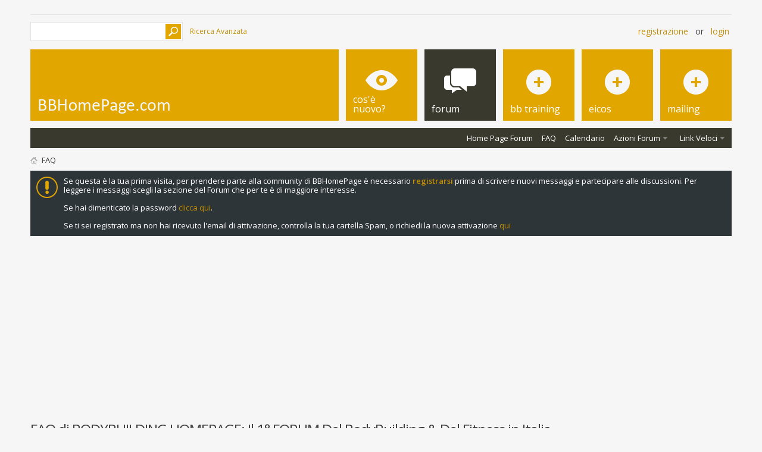

--- FILE ---
content_type: text/html; charset=ISO-8859-1
request_url: https://www.bbhomepage.com/forum/faq.php?s=af7d1b6fed4792189efd11956cec9f30
body_size: 9601
content:
<!DOCTYPE html PUBLIC "-//W3C//DTD XHTML 1.0 Transitional//EN" "http://www.w3.org/TR/xhtml1/DTD/xhtml1-transitional.dtd">
<html xmlns="http://www.w3.org/1999/xhtml" dir="ltr" lang="it">
<head>
	<meta http-equiv="Content-Type" content="text/html; charset=ISO-8859-1" />
<meta id="e_vb_meta_bburl" name="vb_meta_bburl" content="https://www.bbhomepage.com/forum" />
<base href="https://www.bbhomepage.com/forum/" /><!--[if IE]></base><![endif]-->
<meta name="generator" content="vBulletin 4.2.2" />
<meta http-equiv="X-UA-Compatible" content="IE=9" />

	<link rel="Shortcut Icon" href="favicon.ico" type="image/x-icon" />


		<meta name="keywords" content="bodybuilding, creatina, muscle, muscoli, anabolizzanti, doping, proteine, amminoacidi, integratori, supplementi, mr olympia, fitness, hardgainer, easygainer, massa muscolare, brown, dieta, alimentazione, natural bodybuilding, bodybuilding femminile, training, tabelle d'allenamento, steroidi, palestra, exercise, weight lifting, weight loss, kinesiology, streches, advice, regimes, huge, hit, bii, b.i.i., b.i.i.o, biio, mc robert, stuart mc robert, claudio tozzi, natural bodybuiliding, mauro di pasquale, dieta metabolica, dieta chetogenica, dieta a zona, dieta abcde, abcde, chetogenica, zona, metabolica, sears, eas, twin labs, muscle tech, ultimate italia, progetto nutrizione, musels, musles, athletic, workout, fat loss, nutrition, weight reduction, sport psychology, assessment, power, flexibility, ogm, stevia, aspartame, cibi transgenici, calcolo calorie, okg, clembuterolo, caffeina, efedrina, routine, endurance, muscolar anatomy, anatomia muscolare, phisique, cardiovascular endurance, rx, speed, velocità, contrazioni, eccentriche, concentriche, superslow, metodo tedesco, mrs olympia, fitness olympia, joe weider, drug free, wellness, figure, fit, danza, aerobica, spinning, zone diet, 40-30.-30, health, hard gainer, easy gainer, personal trainer, gym equipment, technogym, panatta sport, ligestyle, addominali, pettorali, deltoidi, bicipiti, tricipiti, dorsali, obliqui, polpacci, gastrocnemio, soleo, clavicola, femorale, femore, tibia, perone, omero, anatomia, fitness girl, avambraccio, collo, ganci, trazioni alla sbarra, stacco da terra, squat, hack squat, panca piana, panca inclinata, lento avanti, lento dietro, trazioni, flessioni, parallele, consulenza fitness, integrazione, maoltodestrine, ayurveda, bellezza, bicicletta, cardiofitness, benessere, elettrostimolazione, erboristeria, esercizio, ginnastica, sollevamento pesi, mountainbike, salute, prodotti naturali, vitamine, yoga, vitamina a, vitamina b, vitamina c, vitamina d, vitamina e, stretching, arnold, female, linda o'neil, ahmo hight, cnbi, anderson, ast, biotest, eurosup, gen, genesis, labrada, met.rx, met-rx, Muscletech, nextnutrition, Nutrition 21, PowerHouse, SportPharma, twinlabs, Ultimate Nutrition, bcca, bcaa, weight gainer, glutammina, glucosamina, acetyl carnitina, l-carnitina, cromo, hydroxycut, cla, efa, gamma orizanolo, acido oleico, acido linolenico, acido linoleico, acidi grassi essenziali, supereva, dieta a zona, zona, barry sears, zona italiana, 40/30/30, acidi grassi essenziali, acido oleico, acido linoleico, acido linolenico, BMI, Epa, glucagone, glicemia, reistenza all'insulina, performance atletica, la zona anti età, Enter the zone zona, salute,spuntino, metodo alimentare, insulina, glucagone, indice glicemico, 40-30-30, 40 30 30,snack, barrette, protein, eicosanoidi, omega, omega 3, nutrizione, istant meal, fructofin, weetabix, energia, energy, albumina, prodotti, libri della zona, supersalute con la zona,7 giorni con la Zona,la zona italiana, come raggiungere la zona,la Zona anti-età, anti età, articoli, centri fitness, fitness, punti vendita,v endita, acquisto, Gigliola,Braga, Arcelli, Barry, Sears, intolleranze alimentari, grassi, carboidrati, proteine, metodo Zona, alimenti, cibo, salute, forma fisica, sport,atletica, nuoto, calcio, pesce, carni bianche, formaggi magri, verdure, frutta, olio di oliva, vino, Zone,Zone Certified Instructor, products, healt,eat, nutrition, eicosanoidi, software dieta a zona, programmi per la dieta a zona, festival del fitness, rimini festival, carrara fiere, èfitness" />
		<meta name="description" content="BODYBUILDING HOMEPAGE: IL FORUM DEL BODYBUILDING E DEL FITNESS, IL PORTALE ITALIANO DEL BODYBUILDING E DEL FITNESS" />





	
		<script type="text/javascript" src="https://ajax.googleapis.com/ajax/libs/yui/2.9.0/build/yuiloader-dom-event/yuiloader-dom-event.js"></script>
	

<script type="text/javascript">
<!--
	if (typeof YAHOO === 'undefined') // Load ALL YUI Local
	{
		document.write('<script type="text/javascript" src="clientscript/yui/yuiloader-dom-event/yuiloader-dom-event.js?v=422"><\/script>');
		document.write('<script type="text/javascript" src="clientscript/yui/connection/connection-min.js?v=422"><\/script>');
		var yuipath = 'clientscript/yui';
		var yuicombopath = '';
		var remoteyui = false;
	}
	else	// Load Rest of YUI remotely (where possible)
	{
		var yuipath = 'https://ajax.googleapis.com/ajax/libs/yui/2.9.0/build';
		var yuicombopath = '';
		var remoteyui = true;
		if (!yuicombopath)
		{
			document.write('<script type="text/javascript" src="https://ajax.googleapis.com/ajax/libs/yui/2.9.0/build/connection/connection-min.js?v=422"><\/script>');
		}
	}
	var SESSIONURL = "s=c5db6575139378b0d31b1cb6d677bbee&";
	var SECURITYTOKEN = "guest";
	var IMGDIR_MISC = "images/metro/golden/misc";
	var IMGDIR_BUTTON = "images/metro/golden/buttons";
	var vb_disable_ajax = parseInt("0", 10);
	var SIMPLEVERSION = "422";
	var BBURL = "https://www.bbhomepage.com/forum";
	var LOGGEDIN = 0 > 0 ? true : false;
	var THIS_SCRIPT = "faq";
	var RELPATH = "faq.php";
	var PATHS = {
		forum : "",
		cms   : "",
		blog  : ""
	};
	var AJAXBASEURL = "https://www.bbhomepage.com/forum/";
// -->
</script>
<script type="text/javascript" src="https://www.bbhomepage.com/forum/clientscript/vbulletin-core.js?v=422"></script>



	<link rel="alternate" type="application/rss+xml" title="BODYBUILDING HOMEPAGE: Il 1° FORUM Del BodyBuilding & Del Fitness in Italia Feed RSS" href="https://www.bbhomepage.com/forum/external.php?type=RSS2" />
	



	<link rel="stylesheet" type="text/css" href="clientscript/vbulletin_css/style00045l/main-rollup.css?d=1711380483" />
        <link type="text/css" rel="stylesheet" href="clientscript/vbulletin_css/style00045l/metro_theme_prefooter_blocks.css?d=1711380483" />

	<!--[if lt IE 8]>
	<link rel="stylesheet" type="text/css" href="clientscript/vbulletin_css/style00045l/popupmenu-ie.css?d=1711380483" />
	<link rel="stylesheet" type="text/css" href="clientscript/vbulletin_css/style00045l/vbulletin-ie.css?d=1711380483" />
	<link rel="stylesheet" type="text/css" href="clientscript/vbulletin_css/style00045l/vbulletin-chrome-ie.css?d=1711380483" />
	<link rel="stylesheet" type="text/css" href="clientscript/vbulletin_css/style00045l/vbulletin-formcontrols-ie.css?d=1711380483" />
	<link rel="stylesheet" type="text/css" href="clientscript/vbulletin_css/style00045l/editor-ie.css?d=1711380483" />
	<![endif]-->


<!--Google Web Fonts /-->
<link href='https://fonts.googleapis.com/css?family=Open+Sans:400,300,600&subset=latin,cyrillic' rel='stylesheet' type='text/css'>



<script type="text/javascript" src="https://ajax.googleapis.com/ajax/libs/jquery/1.6.4/jquery.min.js"></script>
<script type="text/javascript">
$(document).ready(function() {
	$('a.login-window').click(function() {
		
		// Getting the variable's value from a link 
		var loginBox = this.hash;

		//Fade in the Popup and add close button
		$(loginBox).fadeIn(300);
		
		//Set the center alignment padding + border
		var popMargTop = ($(loginBox).height() + 24) / 2; 
		var popMargLeft = ($(loginBox).width() + 24) / 2; 
		
		$(loginBox).css({ 
			'margin-top' : -popMargTop,
			'margin-left' : -popMargLeft
		});
		
		// Add the mask to body
		$('body').append('<div id="mask"></div>');
		$('#mask').fadeIn(300);
		
		return false;
	});
	
	// When clicking on the button close or the mask layer the popup closed
	$('a.close, #mask').live('click', function() { 
	  $('#mask , .login-popup').fadeOut(300 , function() {
		$('#mask').remove();  
	}); 
	return false;
	});
	
	$('#navbar_username').focus(function() {
		$('#navbar_username').parent().addClass('active');
	}); 
	$('#navbar_username').blur(function() {
		$('#navbar_username').parent().removeClass('active');
	}); 
	$('#navbar_password').focus(function() {
		$('#navbar_password_hint').parent().addClass('active');
	}); 
	$('#navbar_password').blur(function() {
		$('#navbar_password_hint').parent().removeClass('active');
	}); 

});
</script>


<!-- Google tag (gtag.js) -->
<script async src="https://www.googletagmanager.com/gtag/js?id=G-J2CKMYSQ6X"></script>
<script>
  window.dataLayer = window.dataLayer || [];
  function gtag(){dataLayer.push(arguments);}
  gtag('js', new Date());

  gtag('config', 'G-J2CKMYSQ6X');
</script>
	<title>FAQ di BODYBUILDING HOMEPAGE: Il 1° FORUM Del BodyBuilding & Del Fitness in Italia</title>
	<link rel="stylesheet" type="text/css" href="clientscript/vbulletin_css/style00045l/faq.css?d=1711380483" />
	<link rel="stylesheet" type="text/css" href="clientscript/vbulletin_css/style00045l/additional.css?d=1711380483" />

<link rel="stylesheet" type="text/css" href="css.php?styleid=45&amp;langid=4&amp;d=1711380483&amp;sheet=additional.css" />
</head>

<body>

<!-- Metro Theme from PixelGoose.com v.1.1.2 -->


<div class="above_body"> <!-- closing tag is in template navbar -->

<div id="header" class="floatcontainer doc_header">


<div class="ad_global_header">
    <div id="ad_global_header1"><script async src="https://pagead2.googlesyndication.com/pagead/js/adsbygoogle.js?client=ca-pub-5568712995740171"
     crossorigin="anonymous"></script></div>
    
</div>


<div id="top_header">

	
		<div id="globalsearch" class="globalsearch">
			<form action="search.php?s=c5db6575139378b0d31b1cb6d677bbee&amp;do=process" method="post" id="navbar_search" class="navbar_search">
				
				<input type="hidden" name="securitytoken" value="guest" />
				<input type="hidden" name="do" value="process" />
				<input type="text" value="" name="query" class="textbox" tabindex="99"/>
				<input type="submit" class="searchbutton" name="submit" onclick="document.getElementById('navbar_search').submit;" tabindex="100"/>
			</form>
		</div>
		<ul class="advanced_search">
				<li><a href="search.php?s=c5db6575139378b0d31b1cb6d677bbee" accesskey="4">Ricerca Avanzata</a></li>
				
		</ul>
	



	<div id="toplinks" class="toplinks">
		
			<ul class="nouser">
			
				<li><a href="register.php?s=c5db6575139378b0d31b1cb6d677bbee" rel="nofollow">Registrazione</a></li>
			
				<li>or</li>
				<li><a href="#login-box" class="login-window">Login</a></li>
			</ul>
		
	</div>

	
</div>


    <div id="login-box" class="login-popup">
        <a href="#" class="close"><img src="images/metro/golden/misc/close_popup.png" class="close-button" title="Close" alt="Close" /></a>
        <div id="login-text">Login to Your Account</div>
			<script type="text/javascript" src="clientscript/vbulletin_md5.js?v=422"></script>
			<form id="navbar_loginform" action="login.php?s=c5db6575139378b0d31b1cb6d677bbee&amp;do=login" method="post" onsubmit="md5hash(vb_login_password, vb_login_md5password, vb_login_md5password_utf, 0)">
				<fieldset id="logindetails" class="logindetails">
                
					<div>
					<div class="navbar_username_outer"><input type="text" class="textbox default-value" name="vb_login_username" id="navbar_username" size="10" accesskey="u" tabindex="101" value="Nome Utente" /></div>
					<div class="navbar_password_outer"><input type="password" class="textbox" tabindex="102" name="vb_login_password" id="navbar_password" size="10" />
					<input type="text" class="textbox default-value" tabindex="102" name="vb_login_password_hint" id="navbar_password_hint" size="10" value="Password" style="display:none;" /></div>
                    
					<div class="login-ctrl">
                        <div id="remember" class="remember">
                            <label for="cb_cookieuser_navbar"><input type="checkbox" name="cookieuser" value="1" id="cb_cookieuser_navbar" class="cb_cookieuser_navbar" accesskey="c" tabindex="103" /> Ricordami?</label>
                        </div>                
                        
                        <input type="submit" class="loginbutton" tabindex="104" value="Accedi" title="Inserisci il tuo nome utente e la tua password nelle caselle fornite per accedere, o clicca il pulsante 'registrazione' per crearti un profilo." accesskey="s" />
                        </div>
                    </div>
				</fieldset>


				<input type="hidden" name="s" value="c5db6575139378b0d31b1cb6d677bbee" />
				<input type="hidden" name="securitytoken" value="guest" />
				<input type="hidden" name="do" value="login" />
				<input type="hidden" name="vb_login_md5password" />
				<input type="hidden" name="vb_login_md5password_utf" />
			</form>
			<script type="text/javascript">
			YAHOO.util.Dom.setStyle('navbar_password_hint', "display", "inline");
			YAHOO.util.Dom.setStyle('navbar_password', "display", "none");
			vB_XHTML_Ready.subscribe(function()
			{
			//
				YAHOO.util.Event.on('navbar_username', "focus", navbar_username_focus);
				YAHOO.util.Event.on('navbar_username', "blur", navbar_username_blur);
				YAHOO.util.Event.on('navbar_password_hint', "focus", navbar_password_hint);
				YAHOO.util.Event.on('navbar_password', "blur", navbar_password);
			});
			
			function navbar_username_focus(e)
			{
			//
				var textbox = YAHOO.util.Event.getTarget(e);
				if (textbox.value == 'Nome Utente')
				{
				//
					textbox.value='';
					textbox.style.color='#000000';
				}
			}

			function navbar_username_blur(e)
			{
			//
				var textbox = YAHOO.util.Event.getTarget(e);
				if (textbox.value == '')
				{
				//
					textbox.value='Nome Utente';
					textbox.style.color='#777777';
				}
			}
			
			function navbar_password_hint(e)
			{
			//
				var textbox = YAHOO.util.Event.getTarget(e);
				
				YAHOO.util.Dom.setStyle('navbar_password_hint', "display", "none");
				YAHOO.util.Dom.setStyle('navbar_password', "display", "inline");
				YAHOO.util.Dom.get('navbar_password').focus();
			}

			function navbar_password(e)
			{
			//
				var textbox = YAHOO.util.Event.getTarget(e);
				
				if (textbox.value == '')
				{
					YAHOO.util.Dom.setStyle('navbar_password_hint', "display", "inline");
					YAHOO.util.Dom.setStyle('navbar_password', "display", "none");
				}
			}
			</script>
            
            <div class="register-ctrl">
            	<a class="login-popup-register" href="register.php?s=c5db6575139378b0d31b1cb6d677bbee" rel="nofollow">Registrazione</a>
                <div class="login-popup-fb">
				
                </div>
            </div>
</div>



<div id="middle_header">
<a name="top" href="index.php?s=c5db6575139378b0d31b1cb6d677bbee" class="logo-image"><img src="images/metro/golden/misc/vbulletin4_logo.png" alt="BODYBUILDING HOMEPAGE: Il 1° FORUM Del BodyBuilding & Del Fitness in Italia - Powered by vBulletin" /></a>
<div id="navbar" class="navbar">
	<ul id="navtabs" class="navtabs floatcontainer">
		
		
	
		<li  id="vbtab_whatsnew">
			<a class="navtab" href="activity.php?s=c5db6575139378b0d31b1cb6d677bbee"><span>Cos'è Nuovo?</span></a>
		</li>
		
		

	
		<li class="selected" id="vbtab_forum">
			<a class="navtab" href="forum.php?s=c5db6575139378b0d31b1cb6d677bbee"><span>Forum</span></a>
		</li>
		
		
			<ul class="floatcontainer">
				
					
						
							<li id="vbflink_bbmenu"><a href="forum.php?s=c5db6575139378b0d31b1cb6d677bbee">Home Page Forum</a></li>
						
					
				
					
						
							<li id="vbflink_faq"><a href="faq.php?s=c5db6575139378b0d31b1cb6d677bbee">FAQ</a></li>
						
					
				
					
						
							<li id="vbflink_calendar"><a href="calendar.php?s=c5db6575139378b0d31b1cb6d677bbee">Calendario</a></li>
						
					
				
					
						<li class="popupmenu" id="vbmenu_actions">
							<a href="javascript://" class="popupctrl">Azioni Forum</a>
							<ul class="popupbody popuphover">
								
									<li id="vbalink_mfr"><a href="forumdisplay.php?s=c5db6575139378b0d31b1cb6d677bbee&amp;do=markread&amp;markreadhash=guest">Segna Forum Come Letti</a></li>
								
							</ul>
						</li>
					
				
					
						<li class="popupmenu" id="vbmenu_qlinks">
							<a href="javascript://" class="popupctrl">Link Veloci</a>
							<ul class="popupbody popuphover">
								
									<li id="vbqlink_leaders"><a href="showgroups.php?s=c5db6575139378b0d31b1cb6d677bbee">Visualizza Leader Sito</a></li>
								
							</ul>
						</li>
					
				
			</ul>
		

	
		<li  id="tab_mdq0_362">
			<a target="_blank" class="navtab" href="https://www.bbhomepage.com/training/"><span>BB Training</span></a>
		</li>
		
		

	
		<li  id="tab_njy4_290">
			<a target="_blank" class="navtab" href="https://www.bbhomepage.com/eicos/"><span>Eicos</span></a>
		</li>
		
		

	
		<li  id="tab_ndkx_365">
			<a class="navtab" href="https://www.bbhomepage.com/newsletter/"><span>Mailing</span></a>
		</li>
		
		

		
	</ul>
</div>
</div>
</div>
</div><!-- closing div for above_body -->

<div class="body_wrapper">
<div id="breadcrumb" class="breadcrumb">
	<ul class="floatcontainer">
		<li class="navbithome"><a href="index.php?s=c5db6575139378b0d31b1cb6d677bbee" accesskey="1"><img src="images/metro/golden/misc/navbit-home.png" alt="Home" /></a></li>
		
		
	<li class="navbit lastnavbit"><span>FAQ</span></li>

	</ul>
	<hr />
</div>

 



	<form action="profile.php?do=dismissnotice" method="post" id="notices" class="notices">
		<input type="hidden" name="do" value="dismissnotice" />
		<input type="hidden" name="s" value="s=c5db6575139378b0d31b1cb6d677bbee&amp;" />
		<input type="hidden" name="securitytoken" value="guest" />
		<input type="hidden" id="dismiss_notice_hidden" name="dismiss_noticeid" value="" />
		<input type="hidden" name="url" value="" />
		<ol>
			<li class="restore" id="navbar_notice_3">
	
	Se questa è la tua prima visita, per prendere parte alla community di BBHomePage è necessario <a href="register.php?s=c5db6575139378b0d31b1cb6d677bbee&amp;" target="_blank"><b>registrarsi</b></a> prima di scrivere nuovi messaggi e partecipare alle discussioni. Per leggere i messaggi scegli la sezione del Forum che per te è di maggiore interesse.</br></br>Se hai dimenticato la password <a href="login.php?do=lostpw">clicca qui</a>. </br></br>Se ti sei registrato ma non hai ricevuto l'email di attivazione, controlla la tua cartella Spam, o richiedi la nuova attivazione <a href="http://www.bbhomepage.com/forum/register.php?do=requestemail">qui</a>
</li>
		</ol>
	</form>



<div id="pagetitle">
	<h1>FAQ di BODYBUILDING HOMEPAGE: Il 1° FORUM Del BodyBuilding & Del Fitness in Italia</h1>
	<p class="description">Qui puoi trovare le risposte alle domande sul funzionamento della board. Utilizza i link o la casella di ricerca di seguito per trovare ciò che ti interessa.</p>
</div>

<a name="faq_vb3_board_faq"></a>

<div class="block faqblock">
	<h2 class="blockhead"><a href="faq.php?s=c5db6575139378b0d31b1cb6d677bbee&amp;faq=vb3_board_faq">FAQ del Forum</a></h2>
	<div class="blockbody">
		
		<div class="blockrow restore faqtext">
			Qui puoi trovare le risposte alle domande su come funziona la board. Utilizza i link di seguito o la casella di ricerca qui sopra per trovare ciò di cui hai bisogno.
		</div>
		
		
		<ul class="blockrow faqlinks faqlinks">
			<li><a href="faq.php?s=c5db6575139378b0d31b1cb6d677bbee&amp;faq=vb3_board_faq#faq_vb3_board_usage">Utilizzo Generale del Forum</a></li><li><a href="faq.php?s=c5db6575139378b0d31b1cb6d677bbee&amp;faq=vb3_board_faq#faq_vb3_user_profile">Caratteristiche Profilo e Impostazioni</a></li><li><a href="faq.php?s=c5db6575139378b0d31b1cb6d677bbee&amp;faq=vb3_board_faq#faq_vb3_reading_posting">Leggere e Inviare Messaggi</a></li>
		</ul>
		
	</div>
</div>

<form class="block faqsearch" action="faq.php">
	<input type="hidden" name="s" value="c5db6575139378b0d31b1cb6d677bbee" />
	<input type="hidden" name="do" value="search" />
	<h3 class="blockhead">Ricerca FAQ</h3>
	<div class="blockbody formcontrols">
		<div class="section">
			<div class="blockrow">
				<label for="faqsearchquery">Ricerca Parola o Parole:</label>
				<input type="text" class="primary textbox" id="faqsearchquery" name="q" value="" tabindex="1" />
			</div>
			<div class="blockrow singlecheck">
				<label>Ricerca In:</label>
				<ul class="checkradio group rightcol">
					<li><label><input type="radio" id="notitleonly" name="titleandtext" value="0" tabindex="1" /> Ricerca Solo i Titoli</label></li>
					<li><label><input type="radio" id="titleonly" checked="checked" name="titleandtext" value="1" tabindex="1" /> Ricerca sia nei titoli degli oggetti delle FAQ che nei testi</label></li>
				</ul>
				<p class="description">Seleziona quest'opzione se desideri che la tua ricerca venga effettuata nel testo degli oggetti delle FAQ così come nei loro titoli.</p>
			</div>
			<div class="blockrow">
				<label>Mostra solo gli oggetti delle FAQ che contengono...</label>
				<ul class="checkradio group rightcol">
					<li><label for="mo_anywords"><input type="radio" name="match" id="mo_anywords" value="any" tabindex="1"  /> Qualsiasi parola</label></li>
					<li><label for="mo_allwords"><input type="radio" name="match" id="mo_allwords" value="all" tabindex="1" checked="checked" /> Tutte le parole</label></li>
					<li><label for="mo_phrase"><input type="radio" name="match" id="mo_phrase" value="phr" tabindex="1"  /> Frase completa</label></li>
				</ul>
				<p class="description">Seleziona qui un'opzione per specificare come desideri che le tue ricerche vengano trattate. 'Qualsiasi parola' restituirà il maggior numero di risultati ma probabilmente i risultati saranno quelli meno rilevanti, mentre 'Frase completa' restituirà solo i i risultati che contengono esattamente ciò che stai cercando.</p>
			</div>
		</div>
	</div>
	<div class="blockfoot actionbuttons">
		<div class="group">
			<input type="submit" class="button" value="Ricerca" tabindex="1" />
			<input type="reset" class="button" value="Resetta" tabindex="1" />
		</div>
	</div>
</form>


<div style="clear: left">
   
  
</div>



<div style="clear:both;"></div>


<table class="prefooter" width="100%" border="0">
  <tr>
    <td class="column-left">
		
				<div class="prefooter-block-01 ">
					<h6>Due parole . . .</h6>
		Siamo nati nel 1999 sul Freeweb. Abbiamo avuto alti e bassi, ma come recita il motto No Pain, No Gain, ci siamo sempre rialzati. Abbiamo collaborato con quella che al tempo era superEva del gruppo Dada Spa con le nostre Guide al Bodybuilding e al Fitness, abbiamo avuto collaborazioni internazionali, ad esempio con la reginetta dell’Olympia Monica Brant, siamo stati uno dei primi forum italiani dedicati al bodybuilding , abbiamo inaugurato la fiera èFitness con gli amici Luigi Colbax e Vania Villa e molto altro . . . parafrasando un celebre motto . . . di ghisa sotto i ponti ne è passata! ma siamo ancora qui e ci resteremo per molto tempo ancora. Grazie per aver scelto BBHomePage.com
				</div>
		
		
				<div class="prefooter-block-02">
					<h6>Links</h6>
		<a href='https://www.bbhomepage.com/training/' target='_blank'>BB Training : crea la tua scheda d'allenamento</a></p>
<a href='https://www.bbhomepage.com/eicos/' target='_blank'>Eicos : crea il tuo piano alimentare</a></p>
<a href='https://www.bbhomepage.com/newsletter/'>La nostra newsletter</a>
				</div>
		
    </td>
	
	<td class="column-right" width="244">
		
			<div class="prefooter-block-03">
				<h6>Unisciti a noi !</h6>
				<ul>
					
					
					
					<li><a class="youtube" target="_blank" href="http://www.youtube.com/BodyBuildingHomePage"></a></li>
					
				</ul>
			</div>
		
		
			<div class="prefooter-block-04">
				<h6>BBHomePage</h6>
		Visita BBHomePage.com</p>
<a href='https://www.bbhomepage.com'>Home</a>
			</div>
		
    </td>
	
  </tr>
</table>
 



<div id="footer" class="floatcontainer footer">

	<form action="index.php" method="get" id="footer_select" class="footer_select">

		
			<select name="styleid" onchange="switch_id(this, 'style')">
				<optgroup label="Scelta Rapida Stile"><option class="hidden"></option></optgroup>
				
					
					<optgroup label="&nbsp;Stili Standard">
									
					
	<option value="45" class="" selected="selected">-- Metro Golden Fluid</option>

					
					</optgroup>
										
				
				
					
					<optgroup label="&nbsp;Stili Mobili">
					
					
	<option value="9" class="" >-- Versione Mobile</option>

					
					</optgroup>
										
				
			</select>	
		
		
		
			<select name="langid" onchange="switch_id(this, 'lang')">
				<optgroup label="Scelta Rapida Lingua">
					
	<option value="1" class="" >-- English (US)</option>

	<option value="4" class="" selected="selected">-- Italiano</option>

				</optgroup>
			</select>
		
	</form>

	<ul id="footer_links" class="footer_links">
		<li><a href="mailto:bbhomepage@bbhomepage.net" rel="nofollow" accesskey="9">Contattaci</a>  |  </li>
		<li><a href="https://www.bbhomepage.com/">BODYBUILDING HOMEPAGE</a>  |  </li>
		
		
		<li><a href="archive/index.php?s=c5db6575139378b0d31b1cb6d677bbee">Archivio</a>  |  </li>
		
		
		
		<li><a href="faq.php#top" onclick="document.location.hash='top'; return false;">Cima</a></li>
	</ul>
	
	
	
	
	<script type="text/javascript">
	<!--
		// Main vBulletin Javascript Initialization
		vBulletin_init();
	//-->
	</script>
        
</div>
</div> <!-- closing div for body_wrapper -->

<div class="below_body">
<div id="footer_time" class="shade footer_time">Tutti gli orari sono GMT +2. Adesso sono le <span class="time">02:07 AM</span>.</div>

<div id="footer_copyright" class="shade footer_copyright">
	<!-- Do not remove this copyright notice -->
	Powered by <a href="https://www.vbulletin.com" id="vbulletinlink">vBulletin&reg;</a> Version 4.2.2 <br />Copyright &copy; 2026 vBulletin Solutions, Inc. All rights reserved. 
	<!-- Do not remove this copyright notice -->	
</div>
<div id="footer_morecopyright" class="shade footer_morecopyright">
	<!-- Do not remove cronimage or your scheduled tasks will cease to function -->
	<img src="https://www.bbhomepage.com/forum/cron.php?s=c5db6575139378b0d31b1cb6d677bbee&amp;rand=1769040454" alt="" width="1" height="1" border="0" />
	<!-- Do not remove cronimage or your scheduled tasks will cease to function -->
	© BBHomePage.com dal 1999 - <a href="https://www.bbhomepage.com/disclaimer/">Privacy</a> | <a href="https://www.bbhomepage.com/faq-items/utilizzo-dei-cookie/">Cookie Policy</a>
	
<div id="pixelgoose-copyright">vBulletin Metro Theme by <a href="http://pixelgoose.com/" title="Premium vBulletin Themes">PixelGoose Studio</a></div>
</div>

 

</div>

</body>
</html>

--- FILE ---
content_type: text/html; charset=utf-8
request_url: https://www.google.com/recaptcha/api2/aframe
body_size: 247
content:
<!DOCTYPE HTML><html><head><meta http-equiv="content-type" content="text/html; charset=UTF-8"></head><body><script nonce="TnpiAYHb2VFVYiclnBkabw">/** Anti-fraud and anti-abuse applications only. See google.com/recaptcha */ try{var clients={'sodar':'https://pagead2.googlesyndication.com/pagead/sodar?'};window.addEventListener("message",function(a){try{if(a.source===window.parent){var b=JSON.parse(a.data);var c=clients[b['id']];if(c){var d=document.createElement('img');d.src=c+b['params']+'&rc='+(localStorage.getItem("rc::a")?sessionStorage.getItem("rc::b"):"");window.document.body.appendChild(d);sessionStorage.setItem("rc::e",parseInt(sessionStorage.getItem("rc::e")||0)+1);localStorage.setItem("rc::h",'1769040456795');}}}catch(b){}});window.parent.postMessage("_grecaptcha_ready", "*");}catch(b){}</script></body></html>

--- FILE ---
content_type: text/css
request_url: https://www.bbhomepage.com/forum/clientscript/vbulletin_css/style00045l/faq.css?d=1711380483
body_size: 78
content:
@charset "UTF-8";.faqblock{margin-bottom:1em}.faqtext{}.faqtext + .faqlinks{border-top:solid 1px #e4e4e4}.faqlinks{background:#FFFFFF none repeat-x center bottom}#avatarlist .postrequirement{font-weight:normal}#avatarlist .avatarlist li{float:left;margin-right:12px;margin-bottom:12px}#avatarlist .avatarlist li img{display:block;margin-bottom:0.5em}.faqblock .blockbody{border-left:1px solid #e4e4e4;border-right:1px solid #e4e4e4;border-bottom:1px solid #e4e4e4}.inlineimg{vertical-align:middle}

--- FILE ---
content_type: text/css
request_url: https://www.bbhomepage.com/forum/clientscript/vbulletin_css/style00045l/additional.css?d=1711380483
body_size: 5068
content:
ol#forums > li:first-child .forumhead{margin-top:0}.forumbit_nopost .forumrowdata{border-left:1px solid #e4e4e4;border-right:1px solid #e4e4e4;border-bottom:1px solid #e4e4e4}.forumbit_nopost .forumhead h2,.forumbit_post .forumhead h2{overflow:hidden;border-left:solid 1px #E2A600;border-right:solid 1px #E2A600;width:100%;background-color:#E2A600}.forumbit_nopost .forumhead span.forumlastpost,.forumbit_post .forumhead span.forumlastpost{font-size:12px}.forumbit_post .foruminfo .forumdata .forumtitle a,.forumbit_nopost .forumbit_nopost .forumrow .forumtitle a{color:#39392E}.forumbits .forumhead{border-left:1px solid #E2A600;border-right:1px solid #E2A600}.lastpostby{margin-bottom:6px}.forumbit_post .forumlastpost .lastpostdate{color:#797979}.forumstats-inline{margin-bottom:12px}.forumstats-inline li{display:inline}.wgo_block h2.blockhead{padding:14px 0 14px 12px}.memberaction_body.popupbody li .siteicon_profile:hover{background-image:url(https://www.bbhomepage.com/forum/images/metro/golden/site_icons/profile-light.png)}.memberaction_body.popupbody li .siteicon_forum:hover{background-image:url(https://www.bbhomepage.com/forum/images/metro/golden/site_icons/forum-light.png)}.memberaction_body.popupbody li .siteicon_homepage:hover{background-image:url(https://www.bbhomepage.com/forum/images/metro/golden/site_icons/homepage-light.png)}.memberaction_body.popupbody li .siteicon_message:hover{background-image:url(https://www.bbhomepage.com/forum/images/metro/golden/site_icons/message-light.png)}.memberaction_body.popupbody li .siteicon_blog:hover{background-image:url(https://www.bbhomepage.com/forum/images/metro/golden/site_icons/blog-light.png)}.memberaction_body.popupbody li .siteicon_article:hover{background-image:url(https://www.bbhomepage.com/forum/images/metro/golden/site_icons/article-light.png)}#top_header{height:36px;padding-top:12px}#top_header .globalsearch{border:solid 1px #e4e4e4;background-color:#ffffff;height:30px}#top_header .globalsearch .searchbutton{background-attachment:scroll;background-image:url(https://www.bbhomepage.com/forum/images/metro/golden/misc/search-button-bg.png);background-repeat:no-repeat;background-position:left 0}#top_header .globalsearch .searchbutton:hover{background-attachment:scroll;background-image:url(https://www.bbhomepage.com/forum/images/metro/golden/misc/search-button-bg.png);background-repeat:no-repeat;background-position:left -26px}.welcomelink img{max-width:24px}.notifications-number{background-color:#FF7F00;border-radius:20px 20px 20px 20px;color:#FFFFFF;font-size:10px;padding:2px 6px}#middle_header{height:166px;background-color:#E2A600;position:relative}.navtabs ul.floatcontainer{border-top:solid 12px #f6f6f6;background-color:#39392E;height:34px;font-size:13px;font-family:'Open Sans',sans-serif}.navtabs ul.floatcontainer > li:last-child{margin-right:12px}.navtabs ul.floatcontainer .popupbody li:last-child{}.navtabs li a.navtab{text-transform:lowercase;line-height:23px}.navtabs > li{border-left:12px solid #f6f6f6}.navtabs li .popupmenu li{display:inline}.navtabs li a.navtab,.navtabs ul.floatcontainer .popupbody li a,.isuser .popupbody li a,.lastpostby .popupbody li a,.toolsmenu .popupbody li a,.popupbody li label,.popupbody li a,dl.tabslight dd a,#profile_tabs dl.tabslight dd.userprof_moduleinactive,dl.as-tabs dd,#whatsnewsidebar div.blocksubhead.smaller li a{-webkit-transition:all 0.3s ease;-moz-transition:all 0.3s ease;-ms-transition:all 0.3s ease;-o-transition:all 0.3s ease;transition:all 0.3s ease}.navtabs ul.floatcontainer .popupbody li a{line-height:40px}#navtabs > li > a{background-attachment:scroll;background-image:url(https://www.bbhomepage.com/forum/images/metro/golden/misc/nav-icons-bg.png);background-position:left -514px;background-repeat:no-repeat}#vbtab_whatsnew > a{background-position:left 0 !important}#vbtab_cms > a{background-position:left -128px !important}#vbtab_forum > a{background-position:left -256px !important}#vbtab_blog > a{background-position:left -384px !important}.navtabs .floatcontainer .popupmenu > .popupbody{top:46px !important}.navtabs .floatcontainer .popupmenu > .popupbody,.toplinks ul.isuser .notifications .popupbody,.toolsmenu .popupbody,.forumfoot .popupmenu .popupbody,.pagination .popupbody,.postlist .postlistfoot .popupbody,.posts .reputationpopupmenu .popupbody,.blockfootpad .popupbody,.popupbody,.tborder.vB_DatePicker.page{-moz-box-shadow:0px 4px 7px rgba(0,0,0,0.3);-webkit-box-shadow:0px 4px 7px rgba(0,0,0,0.3);box-shadow:0px 4px 7px rgba(0,0,0,0.3)}.pagination .popupbody li > a:hover,.pagination .popupbody li > label:hover{color:#3E3E3E}.isuser li .popupbody li a{font-size:13px;text-transform:none}.isuser > li a#fb_loginbtn{padding-top:6px !important}#mask{display:none;background:#000;position:fixed;left:0;top:0;z-index:10;width:100%;height:100%;opacity:0.6;z-index:999}.login-popup{display:none;width:364px;background:#fff;padding:32px 0 16px;float:left;font-size:1.2em;position:fixed;top:50%;left:50%;z-index:99999;box-shadow:0px 0px 20px #434343;-moz-box-shadow:0px 0px 20px #434343;-webkit-box-shadow:0px 0px 20px #434343}#navbar_username,#navbar_password_hint,#navbar_password{width:254px;padding:0 12px 0 32px;border:solid 1px #ebebeb;height:40px;line-height:40px;background-attachment:scroll;background-image:url(https://www.bbhomepage.com/forum/images/metro/golden/misc/login-icons.png);background-repeat:no-repeat}#navbar_username{background-position:12px 0}#navbar_password_hint,#navbar_password{background-position:12px -40px}.navbar_username_outer,.navbar_password_outer{padding:12px 32px}.navbar_username_outer.active,.navbar_password_outer.active{padding:12px 32px 12px 26px;background-color:#f2f2f2;border-left:solid 6px #E2A600}.loginbutton{background-color:#E2A600;color:#fff;font-size:11px;font-weight:bold;-webkit-box-shadow:0px 0px 0px 3px #d8d8d8;box-shadow:0px 0px 0px 3px #d8d8d8;border:none;padding:6px;cursor:pointer}.login-ctrl{padding:12px 32px 6px;font-size:11px;overflow:hidden}.login-ctrl .remember{float:left;margin-top:6px}.login-ctrl .loginbutton{float:right}.register-ctrl{margin:12px 32px 12px;padding-top:12px;border-top:solid 1px #ebebeb}.login-popup-fb{float:right}img.close-button{float:right;margin:-26px 6px 0 0}#login-text{font:24px 'Open Sans',sans-serif;color:#E2A600;text-transform:lowercase;padding:0 32px;margin-bottom:12px}.login-popup fieldset{border:none}.notices li{padding:10px 10px 10px 56px;background-attachment:scroll;background-image:url(https://www.bbhomepage.com/forum/images/metro/golden/misc/notice-exclamation.png);background-repeat:no-repeat;background-position:10px 10px;min-height:36px}.newcontent_textcontrol > span,.pagetitleinfo.textcontrol > span{float:right;height:32px;width:32px;text-indent:-9999px;background-color:#E2A600;margin-left:12px;background-attachment:scroll;background-image:url(https://www.bbhomepage.com/forum/images/metro/golden/buttons/new-content-plus.png);background-repeat:no-repeat;background-position:center center;text-align:left}.newcontent_textcontrol > span.closed-thread{background-image:url(https://www.bbhomepage.com/forum/images/metro/golden/buttons/locked-content.png)}.postlist .reputationpopupmenu .blockhead{padding:14px 12px}.postlist .reputationpopupmenu h3.blockhead{font-size:14px}.thread_info_block{margin-bottom:12px}#social_bookmarks_list{padding-top:12px}#usercp_nav li:last-child h4{border-bottom:none}.blockhead-checkbox{float:right;padding-top:8px}.blocksubhead.sortrow{margin-bottom:-1px}.threadlisthead.table{padding:2px 0}.postbit.postbit-lite{border:1px solid #E4E4E4 !important;padding:12px;margin-bottom:12px;-moz-box-sizing:border-box;box-sizing:border-box;-webkit-box-sizing:border-box}.postbit-lite .avatarlink{margin-right:12px}.postlist_moderation .blockbody,.group-moderation .blockbody,.attachment_moderation .blockbody{border-left:1px solid #E4E4E4;border-right:1px solid #E4E4E4;border-bottom:1px solid #E4E4E4}.threadbit .discussionrow .inner{float:none !important}.group-moderation .threadbit .discussionrow{margin:0}.group-moderation .threadlisthead .threadimod{right:10px}.postbitfoot.floatcontainer .postcontrols{display:block;margin-top:12px}#calendar_content .eventcontrols .textcontrol{background-color:transparent}#calendar_content .eventcontrols a.textcontrol:hover{color:#E2A600 !important}.calendar th.blocksubhead:first-child{border-left:solid 1px #e4e4e4}.calendar th.blocksubhead:last-child{border-right:solid 1px #e4e4e4}#mygroups h2.blockhead{background-attachment:scroll;background-image:url(https://www.bbhomepage.com/forum/images/metro/golden/site_icons/network-light.png);background-repeat:no-repeat;background-position:12px center;padding-left:32px;border-top:1px solid #39392E !important;border:none}#recentgroups h2.blockhead{background-attachment:scroll;background-image:url(https://www.bbhomepage.com/forum/images/metro/golden/buttons/star-light.png);background-repeat:no-repeat;background-position:12px center;padding-left:32px;border-top:1px solid #39392E !important;border:none}#mygroups h2.blockhead img,#recentgroups h2.blockhead img{display:none}#newgroups{margin-top:-12px}#mygroups h2.blockhead,#recentgroups h2.blockhead,#pictures h2.blockhead,#group_discussion_inlinemod_form .blockhead h2,#albumlist h2.blockhead,#delete_form h2.blockhead,#edit_form h2.blockhead,#memberlist h2.blockhead,h2.blockhead{font-size:14px;font-weight:normal}.blocksubheadinfo,.blockheadinfo{font-size:12px;color:#ffffff !important}#w_categories li{padding:6px 12px}#groupsearch .searchimg{width:26px;height:26px;background-attachment:scroll;background-image:url(https://www.bbhomepage.com/forum/images/metro/golden/misc/search-button-bg.png);background-repeat:no-repeat;background-position:left 0;border:0;cursor:pointer;float:right;text-indent:-9999px}#groupsearch .searchimg:hover{width:26px;height:26px;background-attachment:scroll;background-image:url(https://www.bbhomepage.com/forum/images/metro/golden/misc/search-button-bg.png);background-repeat:no-repeat;background-position:left -26px}#groupsearch input.searchbox{border:none;font-size:14px;height:22px;width:218px;padding:1px}.grouplist .textcontrol,#newgroups .textcontrol{color:#424242}.grouplist .textcontrol:hover,#newgroups .textcontrol:hover{color:#424242}#groupinfo dt{font-weight:normal}#groupstats .stats{border-bottom:1px solid #E4E4E4;padding:6px 0}#groupstats .stats:last-child{border-bottom:none}.standard_error .blocksubhead{border-left:1px solid #E4E4E4;border-right:1px solid #E4E4E4}#albumlist .blockbody.floatcontainer{border:1px solid #E4E4E4;border-top:none !important;padding-bottom:12px}.block#album{padding:12px;border:solid 1px #E4E4E4;background-color:#ffffff}.blockbody.albumedit{background-color:transparent}#memberlist_table{border:solid 1px #E4E4E4;border-top:none !important}#memberlist_search .popupbody li input.searchbox{padding:3px 0}.toolsmenu#grouppagetitle ul{margin:12px}.blockbody > .groupbit{border-left:solid 1px #E4E4E4;border-right:solid 1px #E4E4E4}.blockbody > .groupbit:last-child{border-bottom:solid 1px #E4E4E4}.activitystream .blockbody{background-color:transparent}.eventhead .eventdate,.eventbit .username_container,.eventbit .eventuseravatar{padding-left:12px}h2.searchlisthead{}#usercp_content dl.stats{line-height:48px;padding:0 12px 0}#pmfolderlist dl.stats{line-height:16px;padding:6px 12px 0}#userinfoblock{border:solid 1px #E4E4E4;border-top:none !important;background-color:#ffffff;padding-bottom:12px}#sidebar_container h1.blocksubhead{height:48px !important;padding:0 !important}.blocksubhead.prof_blocksubhead > span{line-height:48px;padding-left:12px}#sidebar_container h1.blocksubhead .textcontrol img{top:14px;padding-right:12px}#sidebar_container .usertitle{color:#39392E}#sidebar_container .userranks{text-align:center;margin-bottom:12px}#sidebar_container .mini_stats .stats{border-bottom:1px solid #E4E4E4;padding:6px 0}#sidebar_container .mini_stats .stats:last-child{border-bottom:none}.member_blockrow dt{font-weight:normal;color:#777777 !important}#sidebar_container h5.blocksubhead.smaller{height:48px;line-height:48px;font-size:14px !important;padding:0 12px !important}#sidebar_container h5.blocksubhead.smaller a{color:#ffffff}#sidebar_container h5.blocksubhead.smaller .textcontrol{padding-top:15px}#sidebar_container #blog_sidebar_generic h5.blocksubhead,#sidebar_container #blog_sidebar_generic h4.blocksubhead.smaller,.blog #sidebar_container h2.blocksubhead.smaller,.blog #moveable_blocks .blocksubhead,.blog #blog_user_sidebar .blocksubhead{height:48px;line-height:48px;font-size:14px !important;padding:0 12px !important;background-color:#39392E;margin:-12px -12px 12px;font-weight:normal}#sidebar_container #blog_sidebar_generic h5.blocksubhead .collapse,#sidebar_container h4.blocksubhead.smaller .collapse,.blog #moveable_blocks .blocksubhead .collapse{margin-top:15px}#profile_tabs dl.tabslight dd{margin-right:1px}#profile_tabs dl.tabslight dd.userprof_moduleinactive{background-color:#E2A600;border-color:#E2A600}#profile_tabs dl.tabslight dd.userprof_moduleinactive:hover{background-color:#39392E;border-color:#39392E}dl.as-tabs dd{background-color:#E2A600;border-color:#E2A600}dl.as-tabs dd:hover{background-color:#39392E;border-color:#39392E}dl.as-tabs dd#asuser a:hover,dl.as-tabs dd.selected#asuser a{background-image:url(https://www.bbhomepage.com/forum/images/metro/golden/site_icons/profile-light.png)}dl.as-tabs dd#asfriend a:hover,dl.as-tabs dd.selected#asfriend a{background-image:url(https://www.bbhomepage.com/forum/images/metro/golden/site_icons/network-light.png)}dl.as-tabs dd#assub a:hover,dl.as-tabs dd.selected#assub a{background-image:url(https://www.bbhomepage.com/forum/images/metro/golden/site_icons/subscribe-light.png)}dl.as-tabs dd#asphoto a:hover,dl.as-tabs dd.selected#asphoto a{background-image:url(https://www.bbhomepage.com/forum/images/metro/golden/site_icons/photo-light.png)}.block.userprof_editor,.postbit-lite.postcontainer.userprof,.postbit-lite.deleted.userprof{background-color:#ffffff}.member_blockrow.userprof_headers.userprof_headers_border{background-color:#f2f2f2}.blocksubhead.subsectionhead.userprof_headers.userprof_headers_border{background-color:#f2f2f2;border-top:solid 1px #e4e4e4;border-bottom:solid 1px #e4e4e4;border-left:none;border-right:none}.blocksubhead.subsectionhead.userprof_headers.userprof_headers_border:first-child{}#view-aboutme{border:solid 1px #e4e4e4}#view-aboutme dl.blockrow dt{font-weight:normal}.friends_list .userprof_content_border{border:solid 1px #e4e4e4}#view-blog .blogentrybit .userprof_content{padding:12px;border:solid 1px #e4e4e4}#view-blog div.blocksubhead{border:none;padding:0;background-color:transparent;margin-top:12px}#view-blog .bloglisthead dd{border-top:solid 1px #e4e4e4;border-bottom:solid 1px #e4e4e4}#view-blog .bloglisthead dt + dd{border-left:solid 1px #e4e4e4}#view-blog .bloglisthead dd:last-child{border-right:solid 1px #e4e4e4}.blog .bloglist li .wrapper{padding:12px 12px 0 12px}.blog #pagetitle .popupgroup{margin-top:10px}.bloghead{color:#797979}#whatsnewsidebar{border:solid 1px #e4e4e4}#whatsnewsidebar .blockbody{border-top:solid 3px #39392E !important;border:none}#whatsnewsidebar div.blocksubhead.smaller li a:hover{text-decoration:none;background-color:#39392E}#blog_sidebar_generic .formcontrols{border:none}#blog_sidebar_generic .blockrow{padding:6px 0}#c_blog_calendar{margin:0 -12px}#c_blog_calendar th{font-size:14px;font-weight:normal}#blog_user_sidebar #userinfoblock{border-width:0 0 1px 0}#blog_user_sidebar .stats{font-size:13px;margin-bottom:6px}.blog .bloglistall .columnsort{border-left:solid 1px #e4e4e4;border-right:solid 1px #e4e4e4}dl.blogcatbit,tr.blogcatbit{border-left:solid 1px #e4e4e4;border-right:solid 1px #e4e4e4;border-bottom:solid 1px #e4e4e4;border-top:none}.blogsidebarorganize,.blogcustompages,.bloglist.table{background-color:#ffffff}.member-blogs,.bloglist.blogsidebarorganize,.bloglist.blogcustompages,.blog-members,.blogsubscriptions,.blogentrysubscriptions{border:solid 1px #e4e4e4;border-top:none}.bloglist.blogsidebarorganize{margin-left:-1px}.bloglist.table{}#usercss_form .blockbody.formcontrols,.edit-desc,.organize-sidebar,.blog-permissions{border-top:solid 1px #e4e4e4 !important}.blog-stats{border:solid 1px #e4e4e4}.blog-stats dl dd.td{padding:6px 12px}.bloggroupslist{border-left:solid 1px #e4e4e4;border-right:solid 1px #e4e4e4}.blog-members{margin-right:-2px !important}.bloglistinfo.blocksubhead{border-left:1px solid #E4E4E4}.blocksubhead.blogcatblogentries{border-right:1px solid #E4E4E4}.blog-entry{padding:12px}.blog-comment .postbithead{border:none;border-bottom:1px solid #E4E4E4;padding:0 0 6px;background-color:transparent}.blog-comment .postcontrols a{color:#3e3e3e !important}.blog-comment .postbithead .postcontrols{margin-top:0}.blog-comment .postbit-chkbox{margin-top:0}#postcomment_heading img{top:2px;margin-bottom:0}#block_custom_page #pagecontent{background-color:#ffffff;padding:12px;border:1px solid #E4E4E4;line-height:1.5}#message_list .userprof_headers.userprof_headers_border,.picture_comments .postbithead,.comment_blockrow.postbit_headers.postbit_borders,#message_list .postbit .postbithead{border:none;border-bottom:solid 1px #e4e4e4;background-color:transparent;padding-left:0;padding-top:0}#message_list .postbitfoot .postcontrols{margin-top:6px}#message_list .postbit .postbit-chkbox{margin-top:0}#message_list .userprof_headers.userprof_headers_border label,#message_list .userprof_headers.userprof_headers_border .postbit-right{padding:0 0 6px 0}.userprof blockquote{padding:12px 12px 12px 0 !important}#message_form .blockhead img{margin-bottom:-2px}#picturecommentpopups{top:16px}span.cke_skin_kama{border-radius:0 !important;-moz-border-radius:0 !important;-webkit-border-radius:0 !important;border:solid 1px #e4e4e4 !important}.cke_skin_kama .cke_wrapper,.cke_skin_kama .cke_toolgroup,.cke_skin_kama .cke_dialog_body,.cke_skin_kama .cke_dialog_contents,.cke_skin_kama .cke_dialog_footer{border-radius:0 !important;-moz-border-radius:0 !important;-webkit-border-radius:0 !important}.cke_skin_kama .cke_wrapper{background-image:none !important}.comment_blockrow.postbit_headers.postbit_borders .postcontrols{margin-top:-10px}.comment_blockrow.postbit_headers.postbit_borders .postcontrols a{color:#383838}.cms_comments_page .cms_node_edits_title img{margin-bottom:-7px}#node_edits #form_widget_comments .blockfoot.actionbuttons{padding-right:12px}.tborder.vB_DatePicker.page{background-color:#ffffff}.printable body{width:100%}.printable .logo-image{height:auto !important;position:inherit}.printable .above_body{background-color:#C48F00;padding:60px 12px 12px}.searchbits .postbitdetails_noavatar .posthead{background-color:#39392E;border-color:#39392E;color:#ffffff}.list_no_decoration li img.inlineimg{padding:0}#no-new-message{background-color:#F2F2F2;color:#3E3E3E;font-size:14px;font-weight:bold;padding:6px 0;text-align:center;text-transform:none}.threadtitle{padding-right:3px}#searchtypeswitcher{border-bottom:3px solid #39392E}#searchtypeswitcher li{display:inline}#searchtypeswitcher li a{display:block;padding:0 12px;height:48px;line-height:48px;margin-right:12px;background-color:#E2A600;float:left;clear:right;color:#ffffff;text-decoration:none}#searchtypeswitcher li.selected a{background-color:#39392E}#searchtypeswitcher li a:hover{background-color:#E2A600}